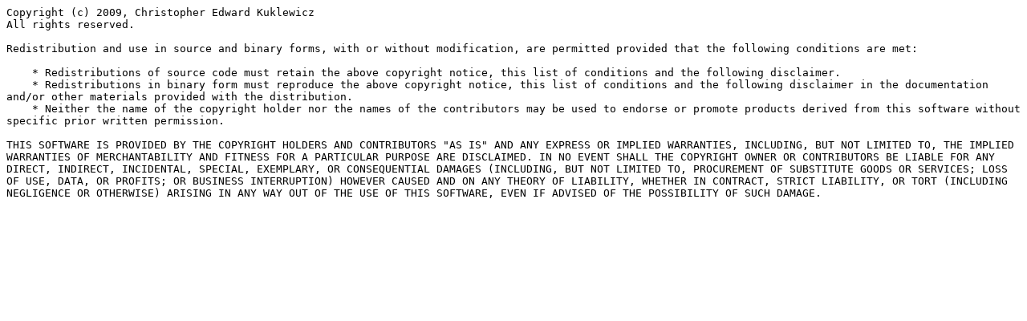

--- FILE ---
content_type: text/plain; charset=utf-8
request_url: https://hackage-content.haskell.org/package/future-1.1.1/src/LICENSE
body_size: 602
content:
Copyright (c) 2009, Christopher Edward Kuklewicz
All rights reserved.

Redistribution and use in source and binary forms, with or without modification, are permitted provided that the following conditions are met:

    * Redistributions of source code must retain the above copyright notice, this list of conditions and the following disclaimer.
    * Redistributions in binary form must reproduce the above copyright notice, this list of conditions and the following disclaimer in the documentation and/or other materials provided with the distribution.
    * Neither the name of the copyright holder nor the names of the contributors may be used to endorse or promote products derived from this software without specific prior written permission.

THIS SOFTWARE IS PROVIDED BY THE COPYRIGHT HOLDERS AND CONTRIBUTORS "AS IS" AND ANY EXPRESS OR IMPLIED WARRANTIES, INCLUDING, BUT NOT LIMITED TO, THE IMPLIED WARRANTIES OF MERCHANTABILITY AND FITNESS FOR A PARTICULAR PURPOSE ARE DISCLAIMED. IN NO EVENT SHALL THE COPYRIGHT OWNER OR CONTRIBUTORS BE LIABLE FOR ANY DIRECT, INDIRECT, INCIDENTAL, SPECIAL, EXEMPLARY, OR CONSEQUENTIAL DAMAGES (INCLUDING, BUT NOT LIMITED TO, PROCUREMENT OF SUBSTITUTE GOODS OR SERVICES; LOSS OF USE, DATA, OR PROFITS; OR BUSINESS INTERRUPTION) HOWEVER CAUSED AND ON ANY THEORY OF LIABILITY, WHETHER IN CONTRACT, STRICT LIABILITY, OR TORT (INCLUDING NEGLIGENCE OR OTHERWISE) ARISING IN ANY WAY OUT OF THE USE OF THIS SOFTWARE, EVEN IF ADVISED OF THE POSSIBILITY OF SUCH DAMAGE.
